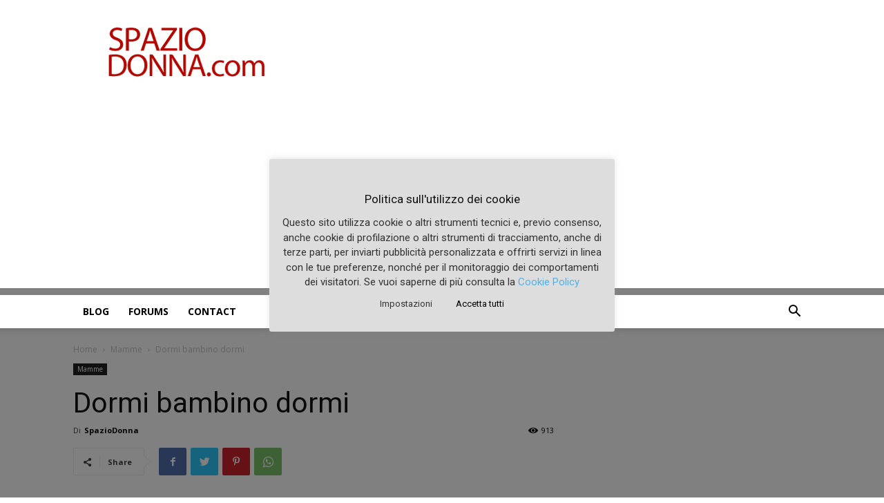

--- FILE ---
content_type: text/html; charset=utf-8
request_url: https://www.google.com/recaptcha/api2/aframe
body_size: 267
content:
<!DOCTYPE HTML><html><head><meta http-equiv="content-type" content="text/html; charset=UTF-8"></head><body><script nonce="n3Uusw3wOPqY_nTijtRH5g">/** Anti-fraud and anti-abuse applications only. See google.com/recaptcha */ try{var clients={'sodar':'https://pagead2.googlesyndication.com/pagead/sodar?'};window.addEventListener("message",function(a){try{if(a.source===window.parent){var b=JSON.parse(a.data);var c=clients[b['id']];if(c){var d=document.createElement('img');d.src=c+b['params']+'&rc='+(localStorage.getItem("rc::a")?sessionStorage.getItem("rc::b"):"");window.document.body.appendChild(d);sessionStorage.setItem("rc::e",parseInt(sessionStorage.getItem("rc::e")||0)+1);localStorage.setItem("rc::h",'1769266066436');}}}catch(b){}});window.parent.postMessage("_grecaptcha_ready", "*");}catch(b){}</script></body></html>